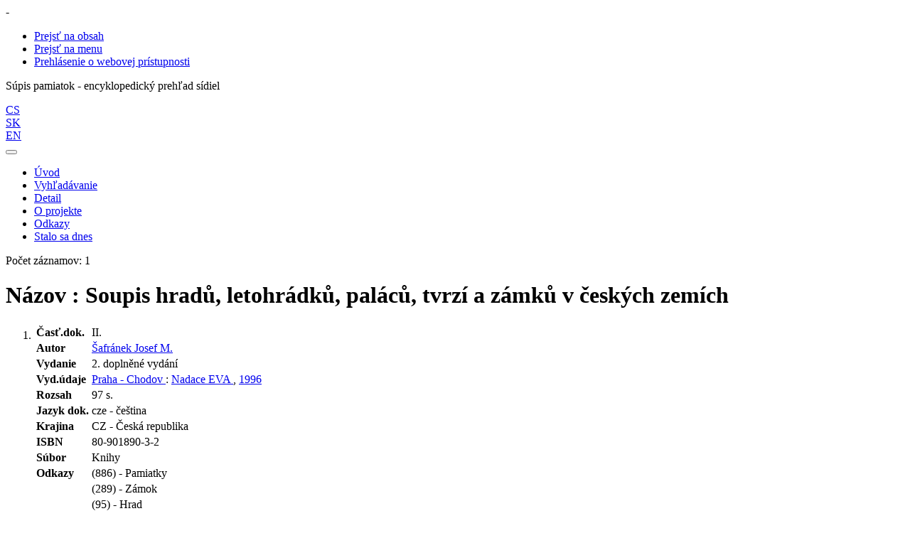

--- FILE ---
content_type: text/html; charset=utf-8
request_url: https://www.soupispamatek.cz/arl-kcz/sk/detail-kcz_un_cat-0000021-Nazov-Soupis-hradu-letohradku-palacu-tvrzi-a-zamku-v-ceskych-zemich/?iset=1&qt=mg
body_size: 8090
content:

<!-- TPL: csp.templates2.parts.root -->
<!DOCTYPE html><html id="detail" lang="sk-SK" dir="ltr" class=""><head>

<!-- TPL: csp.user.kcz.templates2.parts.head -->
<meta name="viewport" content="width=device-width, initial-scale=1, shrink-to-fit=no"><meta charset="UTF-8"><meta id="ipac" name="author" content="IPAC: Cosmotron Slovakia, s.r.o. - www.cosmotron.sk" data-version="4.8.63a - 22.05.2025" data-login="0" data-ns="" data-url="https://www.soupispamatek.cz/i2/" data-ictx="kcz" data-skin="bs1" data-cachebuster="98sh" data-logbasket="0" data-elink="0" data-lang="sk" data-country="SK" data-scrollup="" data-src="kcz_un_auth" data-cookie-choose=1 data-cookie-preferential=0 data-cookie-analytical=0 data-cookie-marketing=0 data-mainjs="">
<!-- TPL: csp.templates2.parts.metaog -->
<meta property="og:site_name" content="Soupis památek ČR"><meta property="fb:page_id" content="152506361581309"><meta property="fb:admins" content="100004069897947">
<!-- TPL: csp.templates2.parts.metalink -->
<link rel="help" href="https://www.soupispamatek.cz/arl-kcz/sk/napoveda/?key=detail" title="Pomoc"><link rel="home" href="https://www.soupispamatek.cz/arl-kcz/sk/detail-kcz_un_cat-0000021-Nazov-Soupis-hradu-letohradku-palacu-tvrzi-a-zamku-v-ceskych-zemich/"><link rel="alternate" hreflang="cs-CZ" href="https://www.soupispamatek.cz/arl-kcz/cs/detail/?&amp;idx=kcz_un_cat*0000021&amp;iset=1"><link rel="alternate" hreflang="x-default" href="https://www.soupispamatek.cz/arl-kcz/cs/detail/?&amp;idx=kcz_un_cat*0000021&amp;iset=1"><link rel="alternate" hreflang="sk-SK" href="https://www.soupispamatek.cz/arl-kcz/sk/detail/?&amp;idx=kcz_un_cat*0000021&amp;iset=1"><link rel="alternate" hreflang="en-GB" href="https://www.soupispamatek.cz/arl-kcz/en/detail/?&amp;idx=kcz_un_cat*0000021&amp;iset=1"><link rel="manifest" href="https://www.soupispamatek.cz/arl-kcz/sk/webmanifest/" title="PWA"><link rel="license" href="https://www.soupispamatek.cz/arl-kcz/sk/IPAC/?#ipac-copyright" title="Autorské právo"><link rel="contents" href="https://www.soupispamatek.cz/arl-kcz/sk/mapa-stranok/" title="Mapa stránok"><link rel="search" id="opensearch" type="application/opensearchdescription+xml" href="https://www.soupispamatek.cz/arl-kcz/sk/opensearch/?type=xml" title="IPAC SP" data-query="Chcete vyhľadávací modul OpenSearch nainštalovať?">
<!-- TPL: csp.templates2.parts.metaapp -->
<meta name="mobile-web-app-capable" content="yes"><meta name="apple-mobile-web-app-capable" content="yes"><meta name="apple-mobile-web-app-title" content="SP"><meta name="apple-mobile-web-app-status-bar-style" content="#FFFFFF"><meta name="theme-color" content="#FFFFFF"><meta name="author" content="Súpis pamiatok - encyklopedický prehľad sídiel"><meta name="twitter:dnt" content="on">
<meta name="keywords" content="detail,IPAC"><meta name="description" content="Detail záznamu - Názov : Soupis hradů, letohrádků, paláců, tvrzí a zámků v českých zemích - Detailné zobrazenie záznamu - Súpis pamiatok - encyklopedický prehľad sídiel  "><meta name="robots" content="all"><link rel="stylesheet" href="https://www.soupispamatek.cz/i2/user/kcz/css/bskin1.v-98sh.css"><link rel="stylesheet" media="print" href="https://www.soupispamatek.cz/i2/css/print.v-98sh.css">

<!-- TPL: csp.templates2.detail.meta -->

<!-- TPL: csp.templates2.detail.metalink -->
<link rel="alternate" type="application/rdf+xml" href="https://www.soupispamatek.cz/arl-kcz/sk/detail-kcz_un_cat-0000021-Nazov-Soupis-hradu-letohradku-palacu-tvrzi-a-zamku-v-ceskych-zemich/?st=feed&amp;feed=rdf"><link rel="preconnect" href="https://cache2.obalkyknih.cz" crossorigin="anonymous"><link rel="dns-prefetch" href="https://cache2.obalkyknih.cz"><link rel="canonical" href="https://www.soupispamatek.cz/arl-kcz/sk/detail-kcz_un_cat-0000021-Nazov-Soupis-hradu-letohradku-palacu-tvrzi-a-zamku-v-ceskych-zemich/">
<!-- TPL: csp.templates2.detail.metaog -->
<meta property="og:url" prefix="og: https://ogp.me/ns/og#" content="https://www.soupispamatek.cz/arl-kcz/sk/detail-kcz_un_cat-0000021-Nazov-Soupis-hradu-letohradku-palacu-tvrzi-a-zamku-v-ceskych-zemich/"><meta property="og:title" prefix="og: https://ogp.me/ns/og#" content="Názov : Soupis hradů, letohrádků, paláců, tvrzí a zámků v českých zemích"><meta property="og:type" prefix="og: https://ogp.me/ns/og#" content="article"><meta property="og:locale" content="cs_CZ"><meta property="article:author" prefix="article: https://ogp.me/ns/article#" content="https://www.soupispamatek.cz/arl-kcz/sk/detail-kcz_un_auth-0007931-Meno-safranek-Josef-M/"><meta name="article:publisher" prefix="article: https://ogp.me/ns/article#" content="Nadace EVA">
<!-- TPL: csp.templates2.detail.metatwitter -->
<meta name="twitter:card" prefix="twitter: https://ogp.me/ns/twitter#" content="summary"><meta name="twitter:title" prefix="twitter: https://ogp.me/ns/twitter#" content="Názov : Soupis hradů, letohrádků, paláců, tvrzí a zámků v českých zemích"><meta name="twitter:url" prefix="twitter: https://ogp.me/ns/twitter#" content="https://www.soupispamatek.cz/arl-kcz/sk/detail-kcz_un_cat-0000021-Nazov-Soupis-hradu-letohradku-palacu-tvrzi-a-zamku-v-ceskych-zemich/"><meta name="twitter:description" prefix="twitter: https://ogp.me/ns/twitter#" content="článok 'Názov : Soupis hradů, letohrádků, paláců, tvrzí a zámků v českých zemích' ">
<!-- TPL: csp.templates2.detail.metaszn -->
<meta name="szn:is-family-friendly" content="false"><meta name="szn:galleries-image-link" content="https://www.soupispamatek.cz/arl-kcz/sk/detail-kcz_un_cat-0000021-Nazov-Soupis-hradu-letohradku-palacu-tvrzi-a-zamku-v-ceskych-zemich/?st=feed&amp;feed=sznimages">
<!-- TPL: csp.templates2.detail.schemaarticle -->
-<script type="application/ld+json">
{
  "@context": "https://schema.org",
  "@type": "Article",
  "@id": "https://www.soupispamatek.cz/arl-kcz/sk/detail-kcz_un_cat-0000021-Nazov-Soupis-hradu-letohradku-palacu-tvrzi-a-zamku-v-ceskych-zemich/",
  "url": "https://www.soupispamatek.cz/arl-kcz/sk/detail-kcz_un_cat-0000021-Nazov-Soupis-hradu-letohradku-palacu-tvrzi-a-zamku-v-ceskych-zemich/",
   	"author": [
       {
            "@type": "Person",
            "name": "Šafránek, Josef M.",
            "url": "https://www.soupispamatek.cz/arl-kcz/sk/detail-kcz_un_auth-0007931-Meno-safranek-Josef-M/",
            "@id": "https://www.soupispamatek.cz/arl-kcz/sk/detail-kcz_un_auth-0007931-Meno-safranek-Josef-M/"      }	],
   "publisher": [
      {
            "@type": "Organization",
"location": "Praha - Chodov","name": "Nadace EVA"      }	],
   "image": [
   		""   ],
   	"inLanguage": [
      "cs"	],
      "dateModified": "2019-09-07T12:43:00Z",
      "description": "článok 'Názov : Soupis hradů, letohrádků, paláců, tvrzí a zámků v českých zemích' ",
      "headline": "Názov : Soupis hradů, letohrádků, paláců, tvrzí a zámků v českých zemích"
}
</script>
<script data-main="https://www.soupispamatek.cz/i2/js/conf.detail.v-98sh.js" src="https://www.soupispamatek.cz/i2/js/require.v-98sh.js"></script>
<!-- TPL: csp.templates2.parts.body -->
<title>
Názov : Soupis hradů, letohrádků, paláců, tvrzí a zámků v českých zem…
</title>
</head>
<body class="nojs kcz_un_auth">
<div id="body">
<div id="page" class="container">

<!-- TPL: csp.templates2.parts.accessibilitynav -->
<div id="accessibility-nav" class="sr-only sr-only-focusable" data-scrollup-title="Presunúť sa na začátek stránky"><nav aria-label="Odkazy na preskočenie">
<ul>
<li><a accesskey="0" href="#content">Prejsť na obsah</a></li><li><a href="#nav">Prejsť na menu</a></li><li><a href="https://www.soupispamatek.cz/arl-kcz/sk/vyhlasenie-o-pristupnosti/?#content" accesskey="1" title="Prehlásenie o webovej prístupnosti" aria-label="Prehlásenie o webovej prístupnosti">Prehlásenie o webovej prístupnosti</a></li></ul>
</nav>
</div>
<!-- TPL: csp.user.kcz.templates2.parts.header -->
<div id="header" class="container"><header> 
<div class="row"><div id="brand" class="col-lg-12 col-md-12 col-sm-12 col-12"><p class="title">Súpis pamiatok - encyklopedický prehľad sídiel</p>
</div><div class="col-lg-12 col-md-12 col-sm-12 col-12"><div id="header-info-box">
<!-- TPL: csp.user.kcz.templates2.parts.languages -->
<div id="language" class="mb-2 lang text-right"><div class="cs btn btn-sm x first"><a dir="ltr" rel="alternate" href="https://www.soupispamatek.cz/arl-kcz/cs/detail/?&amp;idx=kcz_un_cat*0000021&amp;iset=1" hreflang="cs-CZ" lang="cs-CZ" title="Česká verze" aria-label="Česká verze"><i aria-hidden="true" class="flag-cs"></i> CS</a></div><div class="sk btn btn-sm active default"><a dir="ltr" rel="alternate" href="https://www.soupispamatek.cz/arl-kcz/sk/detail/?&amp;idx=kcz_un_cat*0000021&amp;iset=1" hreflang="sk-SK" lang="sk-SK" title="Slovenská verzia" aria-label="Slovenská verzia"><i aria-hidden="true" class="flag-sk"></i> SK</a></div><div class="en btn btn-sm x last"><a dir="ltr" rel="alternate" href="https://www.soupispamatek.cz/arl-kcz/en/detail/?&amp;idx=kcz_un_cat*0000021&amp;iset=1" hreflang="en-GB" lang="en-GB" title="English version" aria-label="English version"><i aria-hidden="true" class="flag-en"></i> EN</a></div></div></div></div></div></header>

<!-- TPL: csp.user.kcz.templates2.parts.mainmenu -->
<nav id="nav" class="navbar navbar-expand-lg"  aria-label="Hlavné menu">
<button type="button" aria-label="Bočné menu" class="navbar-toggler collapsed btn-nav d-none"  id="btn-aside">
<span aria-hidden="true" class="icon-aside"><span class="sr-only">Bočné menu</span></span></button>
<button type="button" aria-label="Hlavné menu" class="navbar-toggler collapsed btn-nav" id="btn-nav" data-toggle="collapse" aria-controls="nav-main" data-target="#nav-main">
<i aria-hidden="true" class="icon-menu"></i>
</button>
<div class="collapse navbar-collapse" id="nav-main"><ul class="navbar-main navbar-nav mr-auto">
<li id="nav-ssearch" class="nav-item"><a href="https://www.soupispamatek.cz/arl-kcz/sk/vyhladavanie/" class="nav-link " title="Vyhľadávanie v online katalógu" aria-label="Vyhľadávanie v online katalógu">Úvod</a></li><li id="nav-esearch" class="nav-item"><a href="https://www.soupispamatek.cz/arl-kcz/sk/rozsirene-vyhladavanie/?src=kcz_un_auth&amp;idx=kcz_un_cat*0000021&amp;iset=1" class="nav-link " title="Vyhľadávanie v online katalógu" aria-label="Vyhľadávanie v online katalógu">Vyhľadávanie</a></li><li id="nav-detail" class="nav-item"><a href="https://www.soupispamatek.cz/arl-kcz/sk/detail-kcz_un_cat-0000021-Nazov-Soupis-hradu-letohradku-palacu-tvrzi-a-zamku-v-ceskych-zemich/?iset=1" class="nav-link active" title="Názov : Soupis hradů, letohrádků, paláců, tvrzí a zámků v českých zemích" aria-label="Názov : Soupis hradů, letohrádků, paláců, tvrzí a zámků v českých zemích">Detail</a></li><li id="nav-project" class="nav-item"><a href="https://www.soupispamatek.cz/arl-kcz/sk/projekt/?idx=kcz_un_cat*0000021&amp;iset=1" class="nav-link " title="O projekte" aria-label="O projekte">O projekte</a></li><li id="nav-kczlinks" class="nav-item"><a href="https://www.soupispamatek.cz/arl-kcz/sk/odkazy/?idx=kcz_un_cat*0000021&amp;iset=1" class="nav-link " title="Odkazy" aria-label="Odkazy">Odkazy</a></li><li id="nav-event" class="nav-item"><a href="https://www.soupispamatek.cz/arl-kcz/sk/vysledky/?&amp;field=KALMD_KCZ&amp;term=%5E0117%5E&amp;src=kcz_un_auth-7&amp;qt=src" rel="nofollow" class="nav-link">Stalo sa dnes</a></li>
<!-- TPL: csp.templates2.parts.ladenkalink -->
</ul>
</div></nav>
</div><main id="content">

<!-- TPL: csp.templates2.parts.breadcrumb -->
<script type="application/ld+json">
{
    "@context": "https://schema.org",
    "@graph": [{
        "@type": "WebSite",
        "@id": "https://www.soupispamatek.cz/arl-kcz/sk/index/",
        "url": "https://www.soupispamatek.cz/arl-kcz/sk/index/",
        "version": "4.8.63a - 22.05.2025",
        "name": "Súpis pamiatok - encyklopedický prehľad sídiel",
        "description": "Detail záznamu - Názov : Soupis hradů, letohrádků, paláců, tvrzí a zámků v českých zemích - Detailné zobrazenie záznamu - Súpis pamiatok - encyklopedický prehľad sídiel  ",
        "inLanguage": "sk",
        "potentialAction": {
            "@type": "SearchAction",
            "target": "https://www.soupispamatek.cz/arl-kcz/sk/vysledky/?field=G&amp;search=Hľadať&amp;term={q}",
            "query-input": "name=q"
        }
    }, {
        "@type": "WebPage",
        "@id": "https://www.soupispamatek.cz/arl-kcz/sk/detail-kcz_un_cat-0000021-Nazov-Soupis-hradu-letohradku-palacu-tvrzi-a-zamku-v-ceskych-zemich/",
        "url": "https://www.soupispamatek.cz/arl-kcz/sk/detail-kcz_un_cat-0000021-Nazov-Soupis-hradu-letohradku-palacu-tvrzi-a-zamku-v-ceskych-zemich/",
        "name": "Detail",
        "description": "Detailné zobrazenie záznamu",
        "inLanguage": "sk"
    }
    ,{
        "@type": "BreadcrumbList",
        "itemListElement": [
            {
            "@type": "ListItem",
            "position": 1,
            "item": {
                "@id": "https://www.soupispamatek.cz/arl-kcz/sk/index/",
                "name": "Hlavná stránka"
                }
            }
,            {
            "@type": "ListItem",
            "position": 2,
            "item": {
                "@id": "https://www.soupispamatek.cz/arl-kcz/sk/vysledky/?iset=1&amp;idx=kcz_un_cat*0000021",
                "name": "Výsledky"
                }
            }
,            {
            "@type": "ListItem",
            "position": 3,
            "item": {
                "@id": "https://www.soupispamatek.cz/arl-kcz/sk/detail-kcz_un_cat-0000021-Nazov-Soupis-hradu-letohradku-palacu-tvrzi-a-zamku-v-ceskych-zemich/",
                "name": "Detail"
                }
            }
        ]
    }
    ]
}
</script>

<!-- TPL: csp.templates2.parts.systemalert -->

<!-- TPL: csp.templates2.parts.ladenka -->

<!-- TPL: csp.templates2.detail.main -->

<!-- TPL: csp.user.kcz.templates2.detail.page -->
<div id="outer" class="row"><div class='container-fluid'><div id="inner" class="container">
<!-- TPL: csp.templates2.detail.paging -->
<div class="resultbox card card-body bg-light mb-3"><div class="row justify-content-between"><div class="query-info align-self-center col-sm-12 ">Počet záznamov: 1 &nbsp;
</div></div></div><div itemscope="itemscope" itemtype="https://microformats.org/profile/hcard" class="hproduct"><h1>Názov : Soupis hradů, letohrádků, paláců, tvrzí a zámků v českých zemích</h1>

<!-- TPL: csp.user.kcz.templates2.detail.zf -->
<div id="result-body"><ol class="list-group">

<!-- TPL: csp.user.kcz.templates2.result.zdetail -->
<li data-idx="kcz_un_cat*0000021"  id="item-kcz_un_cat0000021" class="list-group-item result-item odd zf-detail kcz_un_cat "><div class="li-row"><div class="format"><!-- zf: UF_UN_KCZ: -->
<!-- TPL: csp.templates2.zf.tf -->
<div class="table-responsive"><div id="toolbar-t1tf-kcz_un_cat0000021"></div><table class="table table-sm zfTF" data-check-on-init="true" data-btn-resize="true" data-mobile-responsive="true" data-toolbar="#toolbar-t1tf-kcz_un_cat0000021" id="t1tf-kcz_un_cat0000021">
<col class="zf_prefix"><col class="zf_value">
<tr><th scope="row" data-sortable="true">Časť.dok.</th><td>II.
</td></tr><tr><th scope="row" data-sortable="true">Autor</th><td><a href="https://www.soupispamatek.cz/arl-kcz/sk/detail-kcz_un_auth-0007931-Meno-safranek-Josef-M/?iset=1&amp;qt=mg" title="Odkaz na súvisiaci záznam (search kcz_un_auth T001=0007931)" aria-label="Odkaz na súvisiaci záznam"><span class="icon-search" aria-hidden="true"></span></a> <a href="https://www.soupispamatek.cz/arl-kcz/sk/vysledky/?src=kcz_un_cat&amp;field=AUK&amp;term=%22%5Ekcz_un_auth%5C*0007931%5E%22&amp;qt=zf&amp;disp=%C5%A0afr%C3%A1nek%20Josef%20M." title="Hľadať záznamy (search kcz_un_cat AUK=&#34;^kcz_un_auth\*0007931^&#34;)">Šafránek Josef M.</a>
</td></tr><tr><th scope="row" data-sortable="true">Vydanie</th><td>2. doplněné vydání
</td></tr><tr><th scope="row" data-sortable="true">Vyd.údaje</th><td><a href="https://www.soupispamatek.cz/arl-kcz/sk/vysledky/?src=kcz_un_cat&amp;field=PLACEP&amp;term=%22%5EPraha%20-%20Chodov%5E%22&amp;qt=zf&amp;disp=%20Praha%20-%20Chodov%20" title="Hľadať záznamy (search kcz_un_cat PLACEP=&#34;^Praha - Chodov^&#34;)"> Praha - Chodov </a>  : <a href="https://www.soupispamatek.cz/arl-kcz/sk/vysledky/?src=kcz_un_cat&amp;field=PUBL&amp;term=%22%5ENadace%20EVA%5E%22&amp;qt=zf&amp;disp=%20Nadace%20EVA%20" title="Hľadať záznamy (search kcz_un_cat PUBL=&#34;^Nadace EVA^&#34;)"> Nadace EVA </a> , <a href="https://www.soupispamatek.cz/arl-kcz/sk/vysledky/?src=kcz_un_cat&amp;field=YEX_KCZ&amp;term=%22%5E1996%5E%22&amp;qt=zf&amp;disp=%201996%20" title="Hľadať záznamy (search kcz_un_cat YEX_KCZ=&#34;^1996^&#34;)"> 1996 </a>
</td></tr><tr><th scope="row" data-sortable="true">Rozsah</th><td>97 s.
</td></tr><tr><th scope="row" data-sortable="true">Jazyk dok.</th><td>cze - čeština
</td></tr><tr><th scope="row" data-sortable="true">Krajina</th><td>CZ - Česká republika
</td></tr><tr><th scope="row" data-sortable="true">ISBN</th><td>80-901890-3-2
</td></tr><tr><th scope="row" data-sortable="true">Súbor</th><td>Knihy
</td></tr><tr><th scope="row" data-sortable="true">Odkazy</th><td><a href="https://www.soupispamatek.cz/arl-kcz/sk/vysledky/?src=kcz_un_auth&amp;field=AUK1&amp;term=%22%5Ekcz_un_cat%5C*0000021%5C*210i%5E%22&amp;qt=mg" title="Odkaz na súvisiaci záznam (search kcz_un_auth AUK1=&#34;^kcz_un_cat\*0000021\*210i^&#34;)" aria-label="Odkaz na súvisiaci záznam"><span class="icon-search" aria-hidden="true"></span></a> (886) - Pamiatky
</td></tr><tr><th scope="row" data-sortable="true"></th><td><a href="https://www.soupispamatek.cz/arl-kcz/sk/vysledky/?src=kcz_un_auth&amp;field=AUK1&amp;term=%22%5Ekcz_un_cat%5C*0000021%5C*210j%5E%22&amp;qt=mg" title="Odkaz na súvisiaci záznam (search kcz_un_auth AUK1=&#34;^kcz_un_cat\*0000021\*210j^&#34;)" aria-label="Odkaz na súvisiaci záznam"><span class="icon-search" aria-hidden="true"></span></a> (289) - Zámok
</td></tr><tr><th scope="row" data-sortable="true"></th><td><a href="https://www.soupispamatek.cz/arl-kcz/sk/vysledky/?src=kcz_un_auth&amp;field=AUK1&amp;term=%22%5Ekcz_un_cat%5C*0000021%5C*210k%5E%22&amp;qt=mg" title="Odkaz na súvisiaci záznam (search kcz_un_auth AUK1=&#34;^kcz_un_cat\*0000021\*210k^&#34;)" aria-label="Odkaz na súvisiaci záznam"><span class="icon-search" aria-hidden="true"></span></a> (95) - Hrad
</td></tr><tr><th scope="row" data-sortable="true"></th><td><a href="https://www.soupispamatek.cz/arl-kcz/sk/vysledky/?src=kcz_un_auth&amp;field=AUK1&amp;term=%22%5Ekcz_un_cat%5C*0000021%5C*210l%5E%22&amp;qt=mg" title="Odkaz na súvisiaci záznam (search kcz_un_auth AUK1=&#34;^kcz_un_cat\*0000021\*210l^&#34;)" aria-label="Odkaz na súvisiaci záznam"><span class="icon-search" aria-hidden="true"></span></a> (436) - Pevnosť
</td></tr><tr><th scope="row" data-sortable="true"></th><td><a href="https://www.soupispamatek.cz/arl-kcz/sk/vysledky/?src=kcz_un_auth&amp;field=AUK1&amp;term=%22%5Ekcz_un_cat%5C*0000021%5C*210m%5E%22&amp;qt=mg" title="Odkaz na súvisiaci záznam (search kcz_un_auth AUK1=&#34;^kcz_un_cat\*0000021\*210m^&#34;)" aria-label="Odkaz na súvisiaci záznam"><span class="icon-search" aria-hidden="true"></span></a> (6) - Feudálne sídlo
</td></tr><tr><th scope="row" data-sortable="true"></th><td><a href="https://www.soupispamatek.cz/arl-kcz/sk/vysledky/?src=kcz_un_auth&amp;field=AUK1&amp;term=%22%5Ekcz_un_cat%5C*0000021%5C*210n%5E%22&amp;qt=mg" title="Odkaz na súvisiaci záznam (search kcz_un_auth AUK1=&#34;^kcz_un_cat\*0000021\*210n^&#34;)" aria-label="Odkaz na súvisiaci záznam"><span class="icon-search" aria-hidden="true"></span></a> (23) - Palác
</td></tr><tr><th scope="row" data-sortable="true"></th><td><a href="https://www.soupispamatek.cz/arl-kcz/sk/vysledky/?src=kcz_un_auth&amp;field=AUK1&amp;term=%22%5Ekcz_un_cat%5C*0000021%5C*210o%5E%22&amp;qt=mg" title="Odkaz na súvisiaci záznam (search kcz_un_auth AUK1=&#34;^kcz_un_cat\*0000021\*210o^&#34;)" aria-label="Odkaz na súvisiaci záznam"><span class="icon-search" aria-hidden="true"></span></a> (10) - Letohrádok
</td></tr><tr><th scope="row" data-sortable="true"></th><td><a href="https://www.soupispamatek.cz/arl-kcz/sk/vysledky/?src=kcz_un_auth&amp;field=AUK1&amp;term=%22%5Ekcz_un_cat%5C*0000021%5C*210r%5E%22&amp;qt=mg" title="Odkaz na súvisiaci záznam (search kcz_un_auth AUK1=&#34;^kcz_un_cat\*0000021\*210r^&#34;)" aria-label="Odkaz na súvisiaci záznam"><span class="icon-search" aria-hidden="true"></span></a> (27) - Hrádok
</td></tr><tr><th scope="row" data-sortable="true">Obrázky</th><td><a href="http://arl2.library.sk/pamatky/bibliografie_obr/lit20+01.jpg" class="photo" data-gallery="gallery" data-toggle="lightbox" data-title="Název : Soupis hradů, letohrádků, paláců, tvrzí a zámků v českých zemích" data-footer="vazba" title="Název : Soupis hradů, letohrádků, paláců, tvrzí a zámků v českých zemích"><img alt="Název : Soupis hradů, letohrádků, paláců, tvrzí a zámků v českých zemích" class="img-fluid" src="http://arl2.library.sk/pamatky/bibliografie_obr/small/lit20+01.jpg"></a><p>vazba</p>
</td></tr></table>
</div></div></div>
<!-- TPL: csp.user.kcz.templates2.result.tabs -->
<ul class="nav nav-tabs" role="tablist">
</ul>
<div class="tab-content" id="tab-content1"></div>
<!-- TPL: csp.templates2.result.gallery -->
<div id="osd1-root" class="openseadragon-root"><div id="osd1-toolbar" class="openseadragon-toolbar"><div class="btn-toolbar justify-content-between" role="toolbar"><div class="btn-group" role="group"><button id="osd1-btn-zoomin" data-config="zoomInButton" title="Priblížiť obrázok" aria-label="Priblížiť obrázok" type="button" class="btn btn-light btn-zoomin"><i aria-hidden="true" class="icon-plus"></i></button>
<button id="osd1-btn-zoomout" data-config="zoomOutButton" title="Oddialiť obrázok" aria-label="Oddialiť obrázok" type="button" class="btn btn-light btn-zoomout"><i aria-hidden="true" class="icon-minus"></i></button>
<button id="osd1-btn-home" data-config="homeButton" title="Pôvodná veľkosť obrázku" aria-label="Pôvodná veľkosť obrázku" type="button" class="btn btn-light btn-home"><i class="icon-home"></i></button>
<button id="osd1-btn-fullpage" data-config="fullPageButton" title="Prepnúť celú stránku" aria-label="Prepnúť celú stránku" type="button" class="btn btn-light btn-fullpage"><i aria-hidden="true" class="icon-normalscreen"></i></button>
<button id="osd1-btn-info" title="Info" aria-label="Info" type="button" class="btn btn-light btn-info"><i aria-hidden="true" class="icon-info"></i> <span class="head-openseadragon-title"></span></button>
</div><div class="btn-group" role="group"><button id="osd1-btn-rotateleft" data-config="rotateLeftButton" title="Otočiť doľava" aria-label="Otočiť doľava" type="button" class="btn btn-light btn-rotateleft"><i aria-hidden="true" class="icon-undo"></i></button>
<button id="osd1-btn-rotateright" data-config="rotateRightButton" title="Otočiť doprava" aria-label="Otočiť doprava" type="button" class="btn btn-light btn-rotateright"><i aria-hidden="true" class="icon-redo"></i></button>
<a id="osd1-btn-download" title="Stiahnuť" aria-label="Stiahnuť" role="button" download href="#" target="_blank" class="btn btn-light btn-download"><i aria-hidden="true" class="icon-export"></i></a><span id="osd1-text-currentpage" class="btn text-currentpage"></span><button id="osd1-btn-previous" data-config="previousButton" title="Predchádzajúca strana" aria-label="Predchádzajúca strana" type="button" class="btn btn-light btn-previous"><i aria-hidden="true" class="icon-menu-left"></i></button>
<button id="osd1-btn-next" data-config="nextButton" title="Ďalšia strana" aria-label="Ďalšia strana" type="button" class="btn btn-light btn-next"><i aria-hidden="true" class="icon-menu-right"></i></button>
</div></div></div><div id="osd1" class="openseadragon" data-data="#tpl-json-osd1" data-dataurl="https://www.soupispamatek.cz/arl-kcz/sk/detail/?type=xml&amp;st=ajax" data-toolbar="#osd1-toolbar" data-source="#osd1-source"><noscript>
</noscript>
</div><div><ul id="osd1-source" class="nav row openseadragon-source">

</ul>
<script id="tpl-json-osd1" type="text/x-jsrender">
[
]
</script>
</div></div>
<!-- TPL: csp.user.kcz.templates2.result.operations -->
</li></ol>
</div>
<!-- TPL: csp.user.kcz.templates2.detail.map -->
</div>
<!-- TPL: csp.templates2.detail.paging -->
<div class="resultbox card card-body bg-light mb-3"><div class="row justify-content-between"><div class="query-info align-self-center col-sm-12 ">Počet záznamov: 1 &nbsp;
</div></div></div><div class="update">Záznam „Názov : Soupis hradů, letohrádků, paláců, tvrzí a zámků v českých zemích“ 
aktualizovaný: 
<time datetime="2019-09-07">07.09.2019</time>
</div></div></div></div>
<!-- TPL: csp.user.kcz.templates2.result.jstemplate -->

<!-- TPL: csp.templates2.parts.jstable -->
<script id="tpl-toolbar" type="text/x-jsrender">
{{if isform}}
<button type="button" data-toggle="tooltip" data-link="{on ~doCheck}" id="btn-check-{{:id}}" class="btn-check btn btn-light" aria-label="Označiť všetko" title="Označiť všetko">
<i class="icon-check" aria-hidden="true"></i>
</button>
<button type="button" data-toggle="tooltip" data-link="{on ~doUnCheck}" id="btn-uncheck-{{:id}}" class="btn-uncheck btn btn-light" aria-label="Odznačiť všetko" title="Odznačiť všetko">
<i class="icon-uncheck" aria-hidden="true"></i>
</button>
{{/if}}
</script>
<script id="tpl-table-loading" type="text/x-jsrender">
<span class="icon-loading" aria-hidden="true" aria-live="polite" role="alert" aria-busy="true" aria-label="Načítavanie"><span role="progressbar" aria-valuetext="Načítavanie"><i class="icon-loading" aria-hidden="true"></i></span></span></script>
<script id="tpl-table-price" type="text/x-jsrender">
<span class="{{:class}}"><b>{{:sign}}</b>{{:price}}</span></script><script id="tpl-loading" type="text/x-jsrender">
<div class="ipac-loading" role="alert" aria-live="polite" aria-busy="true" aria-label="Načítavanie"><span class="icon-loading" aria-hidden="true" role="progressbar" aria-valuetext="Načítavanie"></span></div></script>
<script id="tpl-permalink" type="text/x-jsrender"  title="Trvalý odkaz na záznam">
<h3>{{:title}}</h3>
<p class="link"><a href="{{:href}}">Prejsť na stránku</a></p>
<div role="form"><div class="form-group"><label for="plink-l" class="col-sm-12">Skopírovať do schránky</label>
<div class="col-sm-12"><div class="input-group"><input readonly="readonly" class="form-control" onclick="this.select();" inputmode="none" type="url" value="{{:href}}" id="plink-l"/><div role="button" class="input-group-append input-group-text ipac-clipboard btn" data-toggle="tooltip" data-clipboard-action="copy" aria-controls="plink-l" data-clipboard-target="#plink-l" title="Skopírovať do schránky" data-title="Skopírované do schránky"><span class="icon-copy" aria-hidden="true"></span></div></div></div></div></div></script>
<script id="tpl-contact-map" type="text/x-jsrender">
{{if src}}<img alt="{{:name}}" class="img-thumbnail" width="150" src="{{:src}}">{{/if}}
<div>{{if name}}<h3>{{:name}}</h3>{{/if}}
<address>
{{if street}}{{:street}}<br>{{/if}}
{{if locality}}{{:locality}}<br>{{/if}}
{{if country}}{{:country}}<br>{{/if}}
</address>
</div></script>
<script id="tpl-weather-tooltip" type="text/x-jsrender">
<div class="card p-2 text-nowrap"><div>{{:day}}{{:year}}</div><div>{{:txmax}} <b style="color:{{:maxcolor}};">{{if max}}{{:max}}{{else}} {{/if}}</b></div><div>{{:txmin}} <b style="color:{{:mincolor}};">{{if min}}{{:min}}{{else}} {{/if}}</b></div>{{if note}}<div>{{:note}}</div>{{/if}}
</div></script>
<script id="tpl-btn-more" type="text/x-jsrender">
<a href="javascript:void(0);" role="button" class="more" aria-expanded="false" aria-label="{{:title}}" title="{{:title}}">{{:text}}</a></script>
<script id="tpl-btn-affix" type="text/x-jsrender">
<a href="javascript:;" data-link="{on ~doClick}" role="button" class="btn btn-light btn-sm" title="{{:title}}" aria-label="{{:title}}" aria-pressed="{{:pressed}}"><span class="icon-{{:icon}}" aria-hidden="true"></span></a></script>
<!-- TPL: csp.templates2.parts.tail -->
<br class="clearfix">
</main><!-- /#content -->
<!-- TPL: csp.templates2.parts.toplist -->
<div id="fuh"></div>
<!-- TPL: csp.templates2.parts.nojs -->
<noscript><p class="alert alert-warning" role="alert">
Pre plne funkčnú stránku je potrebné povoliť Javascript.
Tu máš <a href="https://www.enable-javascript.com/sk/" rel="external nofollow" target="_blank" title="enable-javascript.com  - Externý odkaz">inštrukcie o tom, ako povoliť JavaScript v tvojom prehliadači</a>.
</p></noscript></div><!-- /#page --></div><!-- /#body -->
<!-- TPL: csp.user.kcz.templates2.parts.footer -->
<div id="footer"><div class="container"><footer aria-label="Zápätie" class="row">
<div id="partners" class="col-lg-7 col-md-12 col-12 pb-3"><div class="mb-2"><a target="_blank" class="mr-2" href="https://www.cosmotron.cz/"><img src="https://www.soupispamatek.cz/i2/user/kcz/bs1/loga/cosmotron.png" alt="Cosmotron Slovakia &amp; Bohemia"></a><a target="_blank" class="mr-2" href="https://www.puffin.cz/"><img src="https://www.soupispamatek.cz/i2/user/kcz/bs1/loga/puffin.png" alt="PUFFIN"></a><a target="_blank" class="mr-2" href="https://www.filmovamista.cz/"><img src="https://www.soupispamatek.cz/i2/user/kcz/bs1/loga/filmova-mista.png" alt="FilmováMísta.cz"></a><a target="_blank" class="mr-2" href="http://www.bach.cz/"><img src="https://www.soupispamatek.cz/i2/user/kcz/bs1/loga/bach.png" alt="Bach systems s.r.o."></a><a target="_blank" class="mr-2" href="http://www.malostranskenoviny.eu/"><img src="https://www.soupispamatek.cz/i2/user/kcz/bs1/loga/malostranske-noviny.gif" alt="Malostranské noviny"></a></div><div id="contentinfo" role="contentinfo" class="text-left pt-2"><div id="footprint">Súpis pamiatok - encyklopedický prehľad sídiel
</div><p id="cosmotron" class="text-left pl-0" itemscope="itemscope" itemtype="https://schema.org/Organization">
©1993-2026 &nbsp;<a href="https://www.soupispamatek.cz/arl-kcz/sk/IPAC/" dir="ltr" title="Informácie o aplikácii IPAC" aria-label="Informácie o aplikácii IPAC"><abbr lang="en-GB" title="Internet Public Access Catalog">IPAC</abbr></a>&nbsp;-&nbsp; <span dir="ltr"><a itemprop="name url" rel="external" target="_blank" href="https://www.cosmotron.sk" title=" - Externý odkaz">Cosmotron Slovakia, s.r.o.</a></span>&nbsp;
<a href="https://www.soupispamatek.cz/arl-kcz/sk/cookies/" rel="nofollow" title="Nastavenie cookies" aria-label="Nastavenie cookies">Nastavenie cookies</a></div><div class="col-lg-5 col-md-12 col-12 text-right pl-0"><div class="fb-like-box" data-href="https://www.facebook.com/soupispamatek/" data-width="" data-show-faces="false" data-stream="false" data-border-color="#CCC" data-header="true" data-hide-cover="false" data-show-facepile="true"><blockquote cite="https://www.facebook.com/soupispamatek/" class="fb-xfbml-parse-ignore"><a href="https://www.facebook.com/soupispamatek/">Súpis pamiatok - encyklopedický prehľad sídiel</a></blockquote></div></div><script async defer crossorigin="anonymous" src="https://connect.facebook.net/cs_CZ/sdk.js#xfbml=1&version=v3.3&appId=132628406767225"></script></div></footer>
</div></div><div class="overlay"></div>
<!-- TPL: csp.templates2.parts.jsmodal -->
<script id="tpl-help-modal" type="text/x-jsrender">
<div class="modal fade"  id="detail-modal{{:item}}"  tabindex="-1" role="dialog" aria-labelledby="detail-modal{{:item}}-modal-title" aria-hidden="true"><div class="modal-dialog" role="document"><div class="modal-content"><div class="modal-header "><h1 class="modal-title h3 w-100" id="detail-modal{{:item}}-modal-title">{{:title}} </h1><button type="button" class="close" data-dismiss="modal" aria-label="Zavrieť"><span aria-hidden="true">&times;</span></button></div><div class="modal-body">{{:html}}
</div><div class="modal-footer"><button type="button" class="btn btn-light" data-dismiss="modal" aria-label="Zavrieť">Zavrieť</button></div></div></div></div></script>
<script id="tpl-help-trigger" type="text/x-jsrender">
<span data-toggle="modal" class="btn btn-light" data-target="#detail-modal{{:item}}"><i class="icon-info" aria-hidden="true"></i>
</span></script>
<script id="tpl-ipac-modal" type="text/x-jsrender">
<div class="modal fade {{:type}}" id="{{:id}}" tabindex="-1" role="dialog" aria-labelledby="{{:id}}-title" aria-hidden="true"><div class="modal-dialog {{:size}} {{if centered}}modal-dialog-centered{{/if}}" role="document"><div class="modal-content"><div class="modal-header {{if report}}bg-{{:reportclass}}{{/if}}"><h1 class="modal-title h3" id="{{:id}}-title">{{:name}}</h1>
<button type="button" class="close" data-dismiss="modal" aria-label="Zavrieť"><i aria-hidden="true">&times;</i></button>
</div><div class="modal-body{{if report}} collapse border border-{{:reportclass}}{{/if}} {{if center}} text-center{{/if}}" id="{{:id}}-report">{{:body}}
</div><div class="modal-footer">{{if foottext}}<div class="text-left">{{:foottext}}</div>{{/if}}
{{if report}}
<a role="button" class="btn btn-light" data-toggle="collapse" href="#{{:id}}-report" aria-expanded="false" aria-controls="{{:id}}-report"><i class="icon-info" aria-hidden="true"></i>&nbsp; {{:report}}</a>{{/if}}
{{if agree}}
<button type="button" class="btn btn-primary" id="btn-agree" data-link="{on ~doArgee}" data-dismiss="modal">{{if agreeicon}}<i class="{{:agreeicon}}" aria-hidden="true"></i>&nbsp;{{/if}} {{:agree}}</button>
{{/if}}
{{if disagree}}
<button type="button" class="btn btn-light" id="btn-disagree" data-link="{on ~doArgee}" data-dismiss="modal">{{if disagreeicon}}<i class="{{:disagreeicon}}" aria-hidden="true"></i>&nbsp;{{/if}} {{:disagree}}</button>
{{/if}}
{{if link}}
<a id="btn-link" href="{{:href}}" target="{{if linktarget}}{{:linktarget}}{{else}}_self{{/if}}" class="btn btn-{{if linkprimary}}primary{{else}}light{{/if}}{{if linktarget}} external{{/if}}">{{if linkicon}}<i class="{{:linkicon}}" aria-hidden="true"></i>&nbsp;{{/if}} {{:link}}</a>{{/if}}
{{if linkform}}
<form method="post" action="{{:href}}" role="link" target="{{if linktarget}}{{:linktarget}}{{else}}_self{{/if}}">

{{if param1n}}<input type="hidden" name="{{:param1n}}" value="{{:param1v}}"/>{{/if}}
<button id="btn-linkform" type="submit" class="btn btn-{{if linkprimary}}primary{{else}}light{{/if}}">{{if linkicon}}<i class="{{:linkicon}}" aria-hidden="true"></i>&nbsp;{{/if}} {{:linkform}}</button>
</form>{{/if}}
{{if close}}
<button type="button" class="btn btn-light" data-dismiss="modal" aria-label="Zavrieť">Zavrieť</button>
{{/if}}
</div></div></div></div></script>
<script id="tpl-modal-loading" type="text/x-jsrender">
<div class="modal fade" id="modal-loading" tabindex="-1" aria-labelledby="modal-loading-title" role="dialog" aria-busy="true" aria-label="Načítavanie" aria-hidden="true"><div class="modal-dialog modal-sm modal-dialog-centered" role="document"><div class="modal-content text-center"><div class="modal-body"><h1 class="modal-title h3" id="modal-loading-title">Načítavanie&hellip;</h1>
<span role="progressbar" aria-valuetext="Načítavanie"><i class="icon-loading" aria-hidden="true"></i></span></div></div></div></div></script>
<script id="tpl-tab-loading" type="text/x-jsrender">
<div class="m-auto text-center" role="alert" aria-busy="true" aria-label="Načítavanie"><h1>Načítavanie&hellip;</h1>
<span role="progressbar" aria-valuetext="Načítavanie"><i class="icon-loading" aria-hidden="true"></i></span></div></script>
<script id="tpl-btn-clearable" type="text/x-jsrender">
<button class="btn d-none {{:class}}" type="button" aria-label="{{:label}}" tabindex="-1"><i aria-hidden="true">&times;</i></button>
</script>
<div id="ipac-modal"></div><div class="modal fade"  id="modal-openseadragon"  tabindex="-1" role="dialog" aria-labelledby="modal-openseadragon-modal-title" aria-hidden="true"><div class="modal-dialog modal-sm" role="document"><div class="modal-content"><div class="modal-header "><h1 class="modal-title h3 w-100" id="modal-openseadragon-modal-title">openseadragon </h1><button type="button" class="close" data-dismiss="modal" aria-label="Zavrieť"><span aria-hidden="true">&times;</span></button></div><div class="modal-body"><div class="modal-body-fromjs"><!-- Description from JS JSON --></div></div></div></div></div>
<!-- TPL: csp.templates2.cookies.cookiesbar -->
<div class="container-fluid fixed-bottom d-none" id="cookiesbar"><div class="container cookiesbar-body"><div class="row"><div class="col-12 col-md-8 cookiesbar-text"><p>
<i aria-hidden="true" class="icon-info"></i>&nbsp;
Tieto stránky využívajú súbory cookies, ktoré uľahčujú ich prezeranie. Ďalšie informácie o tom
<a href="https://www.soupispamatek.cz/arl-kcz/sk/napoveda/?key=cookies" title="Pomoc: ako používame cookies" aria-label="Pomoc: ako používame cookies" class="help-link">ako používame cookies</a>.
</p>
</div><div class="col-12 col-md-4 cookiesbar-btn"><a href="https://www.soupispamatek.cz/arl-kcz/sk/cookies/?opt=all&amp;save=1&amp;opal=detail" rel="nofollow" class="btn btn-ajax btn-primary ml-1" title="Prijať všetky cookies" aria-label="Prijať všetky cookies">Prijať všetko</a><a href="https://www.soupispamatek.cz/arl-kcz/sk/cookies/" rel="nofollow" class="btn btn-link ml-1" title="Nastavenie cookies" aria-label="Nastavenie cookies">Nastavenie</a><a href="https://www.soupispamatek.cz/arl-kcz/sk/cookies/?opt=technical&amp;save=1&amp;opal=detail" rel="nofollow" class="btn btn-ajax btn-primary ml-1" title="Prijať iba nevyhnutné cookies" aria-label="Prijať iba nevyhnutné cookies">Odmietnuť všetko</a></div></div></div></div><div id="fb-root"></div></body>
</html><!-- page-total: 0.10 -->
